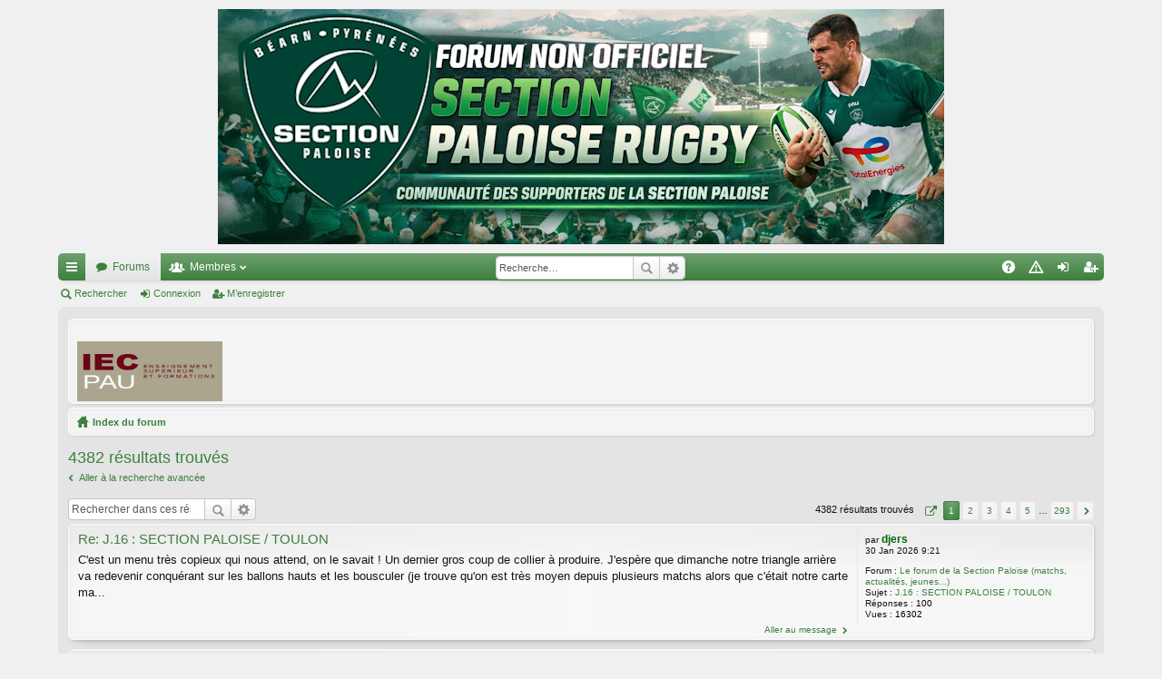

--- FILE ---
content_type: text/html; charset=UTF-8
request_url: http://www.sectionpaloise.com/phpBB3/search.php?author_id=1379&sr=posts&sid=96b4b3fba9fcc1c08496f1411469876d
body_size: 8298
content:
<!DOCTYPE html>
<html dir="ltr" lang="fr">
<head>
<meta charset="utf-8" />
<meta name="viewport" content="width=device-width" />

<title>www.sectionpaloise.com - Rechercher</title>






<link href="./styles/elegance_g/theme/print.css?assets_version=171" rel="stylesheet" type="text/css" media="print" title="printonly" />

	<link href="./styles/elegance_g/theme/fonts/font-awesome-4.3.0/css/font-awesome.min.css" rel="stylesheet" type="text/css" />
<link href="./styles/elegance_g/theme/fonts/glyphicons-pro-1.9/css/glyphicons.css" rel="stylesheet" type="text/css" />

<link href="./styles/elegance_g/theme/stylesheet.css?assets_version=171" rel="stylesheet" type="text/css" media="screen, projection" />



<!--[if lte IE 9]>
	<link href="./styles/elegance_g/theme/tweaks.css?assets_version=171" rel="stylesheet" type="text/css" media="screen, projection" />
<![endif]-->


<link href="./ext/phpbb/boardrules/styles/prosilver/theme/boardrules_common.css?assets_version=171" rel="stylesheet" type="text/css" media="screen, projection" />



</head>
<body id="phpbb" class="nojs notouch section-search ltr " data-online-text="En ligne">


	<a id="top" class="anchor" accesskey="t"></a>
	<div id="page-header" class="page-width">
		<div class="headerbar">
			<div class="inner">

			<div id="site-description">
				<div align="center">
				<a id="logo" class="logo" href="./index.php?sid=bd7538a5f9aa182c96c3ce799e4fefc3" title="Index du forum"><img src="./styles/elegance_g/theme/images/logo.png" data-src-hd="./styles/elegance_g/theme/images/logo.png" alt="www.sectionpaloise.com"/></a>
				</div>
				<p class="sitename">www.sectionpaloise.com</p>
				<p>Le forum non officiel de la Section Paloise</p>
				<p class="skiplink"><a href="#start_here">Vers le contenu</a></p>
			</div>

													<div id="search-box" class="search-box search-header">
				<form action="./search.php?sid=bd7538a5f9aa182c96c3ce799e4fefc3" method="get" id="search">
				<fieldset>
					<input name="keywords" id="keywords" type="search" maxlength="128" title="Recherche par mots-clés" class="inputbox search tiny" size="20" value="" placeholder="Recherche…" />
					<button class="button icon-button search-icon" type="submit" title="Rechercher">Rechercher</button>
					<a href="./search.php?sid=bd7538a5f9aa182c96c3ce799e4fefc3" class="button icon-button search-adv-icon" title="Recherche avancée">Recherche avancée</a>
					<input type="hidden" name="sid" value="bd7538a5f9aa182c96c3ce799e4fefc3" />

				</fieldset>
				</form>
			</div>
						
			</div>
		</div>
		

		<div class="navbar tabbed" role="navigation">
	<div class="inner page-width">
		<div class="nav-tabs" data-current-page="search">
			<ul class="leftside">
												<li id="quick-links" class="tab responsive-menu dropdown-container">
					<a href="#" class="nav-link dropdown-trigger">Accès rapide</a>
					<div class="dropdown hidden">
						<div class="pointer"><div class="pointer-inner"></div></div>
						<ul class="dropdown-contents" role="menu">
							
															<li class="separator"></li>
																																<li class="small-icon icon-search-unanswered"><a href="./search.php?search_id=unanswered&amp;sid=bd7538a5f9aa182c96c3ce799e4fefc3" role="menuitem">Messages sans réponse</a></li>
								<li class="small-icon icon-search-active"><a href="./search.php?search_id=active_topics&amp;sid=bd7538a5f9aa182c96c3ce799e4fefc3" role="menuitem">Sujets actifs</a></li>
								<li class="separator"></li>
								<li class="small-icon icon-search"><a href="./search.php?sid=bd7538a5f9aa182c96c3ce799e4fefc3" role="menuitem">Rechercher</a></li>
							
							<li class="separator"></li>

													</ul>
					</div>
				</li>
				<li class="tab forums selected" data-responsive-class="small-icon icon-forums">
					<a class="nav-link" href="./index.php?sid=bd7538a5f9aa182c96c3ce799e4fefc3">Forums</a>
				</li>
									<li class="tab members dropdown-container" data-select-match="member" data-responsive-class="small-icon icon-members">
						<a class="nav-link dropdown-trigger" href="./memberlist.php?sid=bd7538a5f9aa182c96c3ce799e4fefc3">Membres</a>
						<div class="dropdown hidden">
							<div class="pointer"><div class="pointer-inner"></div></div>
							<ul class="dropdown-contents" role="menu">
																<li class="small-icon icon-team"><a href="./memberlist.php?mode=team&amp;sid=bd7538a5f9aa182c96c3ce799e4fefc3" role="menuitem">L’équipe du forum</a></li>							</ul>
						</div>
					</li>
											</ul>
			<ul class="rightside">
								<li class="tab faq" data-select-match="faq" data-responsive-class="small-icon icon-faq">
					<a class="nav-link" href="./faq.php?sid=bd7538a5f9aa182c96c3ce799e4fefc3" rel="help" title="Foire aux questions (Questions posées fréquemment)" role="menuitem">FAQ</a>
				</li>
					<li class="tab boardrules" data-select-match="boardrules" data-responsive-class="small-icon icon-boardrules">
		<a class="nav-link" href="/phpBB3/app.php/rules?sid=bd7538a5f9aa182c96c3ce799e4fefc3" rel="Charte" title="Voir la Charte de ce forum" role="menuitem">Charte</a>
	</li>
																					<li class="tab login"  data-skip-responsive="true" data-select-match="login"><a class="nav-link" href="./ucp.php?mode=login&amp;sid=bd7538a5f9aa182c96c3ce799e4fefc3" title="Connexion" accesskey="x" role="menuitem">Connexion</a></li>
											<li class="tab register" data-skip-responsive="true" data-select-match="register"><a class="nav-link" href="./ucp.php?mode=register&amp;sid=bd7538a5f9aa182c96c3ce799e4fefc3" role="menuitem">M’enregistrer</a></li>
																	</ul>
		</div>
	</div>
</div>

<div class="navbar secondary">
	<ul role="menubar">
											<li class="small-icon icon-search"><a href="./search.php?sid=bd7538a5f9aa182c96c3ce799e4fefc3">Rechercher</a></li>
														<li class="small-icon icon-login"><a href="./ucp.php?mode=login&amp;sid=bd7538a5f9aa182c96c3ce799e4fefc3" title="Connexion">Connexion</a></li>
									<li class="small-icon icon-register"><a href="./ucp.php?mode=register&amp;sid=bd7538a5f9aa182c96c3ce799e4fefc3">M’enregistrer</a></li>
									
			</ul>
</div>

	</div>

<div id="wrap" class="page-width">

		<div class="navbar" style="text-align:center;margin-top:2px;overflow:hidden;">
	<table align="center" WIDTH=100%>
	<tr>
	<td align="left"><a href="http://www.afsapau.com/" target="_blank"><img height="66" alt=" " src="/Partenaires/iec.gif" width="160" border="0" /></a></td>
	<td>&nbsp;&nbsp;&nbsp;&nbsp;&nbsp;&nbsp;</td>
	<td align="right">
		<script async src="https://pagead2.googlesyndication.com/pagead/js/adsbygoogle.js"></script>
		<!-- SP_Header -->
		<ins class="adsbygoogle"
    		 	style="display:inline-block;width:728px;height:90px"
     			data-ad-client="ca-pub-6337530764896776"
     			data-ad-slot="1745694205"></ins>
			<script>
     				(adsbygoogle = window.adsbygoogle || []).push({});
			</script>
	</td>
	</tr>
	</table>
	</div>

	<a id="start_here" class="anchor"></a>
	<div id="page-body">
		<div class="navbar nav-breadcrumbs">
	<ul id="nav-breadcrumbs" class="linklist navlinks" role="menubar">
						<li class="small-icon icon-home breadcrumbs">
									<span class="crumb"><a href="./index.php?sid=bd7538a5f9aa182c96c3ce799e4fefc3" accesskey="h" itemtype="http://data-vocabulary.org/Breadcrumb" itemscope="" data-navbar-reference="index">Index du forum</a></span>
								</li>
		
					<li class="rightside responsive-search" style="display: none;"><a href="./search.php?sid=bd7538a5f9aa182c96c3ce799e4fefc3" title="Voir les options de recherche avancée" role="menuitem">Rechercher</a></li>
			</ul>
</div>

		
		

		
<h2 class="searchresults-title">4382 résultats trouvés</h2>

	<p><a class="arrow-left" href="./search.php?sid=bd7538a5f9aa182c96c3ce799e4fefc3" title="Recherche avancée">Aller à la recherche avancée</a></p>

	<div class="action-bar top">

			<div class="search-box">
			<form method="post" action="./search.php?st=0&amp;sk=t&amp;sd=d&amp;sr=posts&amp;sid=bd7538a5f9aa182c96c3ce799e4fefc3&amp;author_id=1379">
			<fieldset>
				<input class="inputbox search tiny" type="search" name="add_keywords" id="add_keywords" value="" placeholder="Rechercher dans ces résultats" />
				<button class="button icon-button search-icon" type="submit" title="Rechercher">Rechercher</button>
				<a href="./search.php?sid=bd7538a5f9aa182c96c3ce799e4fefc3" class="button icon-button search-adv-icon" title="Recherche avancée">Recherche avancée</a>
			</fieldset>
			</form>
		</div>
	
		<div class="pagination">
			4382 résultats trouvés
							<ul>
	<li class="dropdown-container dropdown-button-control dropdown-page-jump page-jump">
		<a href="#" class="dropdown-trigger" title="Cliquer pour aller à la page…" role="button">Page <strong>1</strong> sur <strong>293</strong></a>
		<div class="dropdown hidden">
			<div class="pointer"><div class="pointer-inner"></div></div>
			<ul class="dropdown-contents">
				<li>Aller à la page :</li>
				<li class="page-jump-form">
					<input type="number" name="page-number" min="1" maxlength="6" title="Saisissez le numéro de page où vous souhaitez aller." class="inputbox tiny" data-per-page="15" data-base-url=".&#x2F;search.php&#x3F;st&#x3D;0&amp;amp&#x3B;sk&#x3D;t&amp;amp&#x3B;sd&#x3D;d&amp;amp&#x3B;sr&#x3D;posts&amp;amp&#x3B;sid&#x3D;bd7538a5f9aa182c96c3ce799e4fefc3&amp;amp&#x3B;author_id&#x3D;1379" data-start-name="start" />
					<input class="button2" value="Aller" type="button" />
				</li>
			</ul>
		</div>
	</li>
		<li class="active"><span>1</span></li>
			<li><a href="./search.php?st=0&amp;sk=t&amp;sd=d&amp;sr=posts&amp;sid=bd7538a5f9aa182c96c3ce799e4fefc3&amp;author_id=1379&amp;start=15" role="button">2</a></li>
			<li><a href="./search.php?st=0&amp;sk=t&amp;sd=d&amp;sr=posts&amp;sid=bd7538a5f9aa182c96c3ce799e4fefc3&amp;author_id=1379&amp;start=30" role="button">3</a></li>
			<li><a href="./search.php?st=0&amp;sk=t&amp;sd=d&amp;sr=posts&amp;sid=bd7538a5f9aa182c96c3ce799e4fefc3&amp;author_id=1379&amp;start=45" role="button">4</a></li>
			<li><a href="./search.php?st=0&amp;sk=t&amp;sd=d&amp;sr=posts&amp;sid=bd7538a5f9aa182c96c3ce799e4fefc3&amp;author_id=1379&amp;start=60" role="button">5</a></li>
			<li class="ellipsis" role="separator"><span>…</span></li>
			<li><a href="./search.php?st=0&amp;sk=t&amp;sd=d&amp;sr=posts&amp;sid=bd7538a5f9aa182c96c3ce799e4fefc3&amp;author_id=1379&amp;start=4380" role="button">293</a></li>
			<li class="next"><a href="./search.php?st=0&amp;sk=t&amp;sd=d&amp;sr=posts&amp;sid=bd7538a5f9aa182c96c3ce799e4fefc3&amp;author_id=1379&amp;start=15" rel="next" role="button">Suivante</a></li>
	</ul>
					</div>
	</div>


					<div class="search post bg2">
			<div class="inner">

			<dl class="postprofile">
						<dt class="author">par <a href="./memberlist.php?mode=viewprofile&amp;u=1379&amp;sid=bd7538a5f9aa182c96c3ce799e4fefc3" style="color: #006600;" class="username-coloured">djers</a></dt>
			<dd class="search-result-date">30 Jan 2026 9:21</dd>
			<dd>Forum : <a href="./viewforum.php?f=1&amp;sid=bd7538a5f9aa182c96c3ce799e4fefc3">Le forum de la Section Paloise (matchs, actualités, jeunes...)</a></dd>
			<dd>Sujet : <a href="./viewtopic.php?f=1&amp;t=11378&amp;sid=bd7538a5f9aa182c96c3ce799e4fefc3">J.16 : SECTION PALOISE / TOULON</a></dd>
			<dd>Réponses : <strong>100</strong></dd>
			<dd>Vues : <strong>16302</strong></dd>
					</dl>

		<div class="postbody"><div class="postbody-inner">
			<h3><a href="./viewtopic.php?f=1&amp;t=11378&amp;p=600219&amp;sid=bd7538a5f9aa182c96c3ce799e4fefc3#p600219">Re: J.16 : SECTION PALOISE / TOULON</a></h3>
			<div class="content"> C'est un menu très copieux qui nous attend, on le savait ! Un dernier gros coup de collier à produire&#46; J'espère que dimanche notre triangle arrière va redevenir conquérant sur les ballons hauts et les bousculer (je trouve qu'on est très moyen depuis plusieurs matchs alors que c'était notre carte ma&#46;&#46;&#46;</div>
		</div></div>
	
			<ul class="searchresults">
			<li ><a href="./viewtopic.php?f=1&amp;t=11378&amp;p=600219&amp;sid=bd7538a5f9aa182c96c3ce799e4fefc3#p600219" class="arrow-right">Aller au message</a></li>
		</ul>
	
			</div>
		</div>
							<div class="search post bg1">
			<div class="inner">

			<dl class="postprofile">
						<dt class="author">par <a href="./memberlist.php?mode=viewprofile&amp;u=1379&amp;sid=bd7538a5f9aa182c96c3ce799e4fefc3" style="color: #006600;" class="username-coloured">djers</a></dt>
			<dd class="search-result-date">29 Jan 2026 22:18</dd>
			<dd>Forum : <a href="./viewforum.php?f=4&amp;sid=bd7538a5f9aa182c96c3ce799e4fefc3">Top14, ProD2 et tous les autres championnats français</a></dd>
			<dd>Sujet : <a href="./viewtopic.php?f=4&amp;t=11048&amp;sid=bd7538a5f9aa182c96c3ce799e4fefc3">Transferts/Rumeurs hors Section</a></dd>
			<dd>Réponses : <strong>1312</strong></dd>
			<dd>Vues : <strong>401921</strong></dd>
					</dl>

		<div class="postbody"><div class="postbody-inner">
			<h3><a href="./viewtopic.php?f=4&amp;t=11048&amp;p=600204&amp;sid=bd7538a5f9aa182c96c3ce799e4fefc3#p600204">Re: Transferts/Rumeurs hors Section</a></h3>
			<div class="content"><blockquote><div><cite>Le Druide a écrit :</cite>https://dicodusport.fr/blog/non-conserve-par-le-stade-francais-zack-henry-a-trouve-un-point-de-chute-en-angleterre/</div></blockquote><br /> <br />Ouais… comme à Pau, régulièrement blessé notre Zack <img class="smilies" src="./images/smilies/icon_confused.gif" alt=":?" title="Confus" /></div>
		</div></div>
	
			<ul class="searchresults">
			<li ><a href="./viewtopic.php?f=4&amp;t=11048&amp;p=600204&amp;sid=bd7538a5f9aa182c96c3ce799e4fefc3#p600204" class="arrow-right">Aller au message</a></li>
		</ul>
	
			</div>
		</div>
							<div class="search post bg2">
			<div class="inner">

			<dl class="postprofile">
						<dt class="author">par <a href="./memberlist.php?mode=viewprofile&amp;u=1379&amp;sid=bd7538a5f9aa182c96c3ce799e4fefc3" style="color: #006600;" class="username-coloured">djers</a></dt>
			<dd class="search-result-date">29 Jan 2026 22:15</dd>
			<dd>Forum : <a href="./viewforum.php?f=6&amp;sid=bd7538a5f9aa182c96c3ce799e4fefc3">La salle de jeux</a></dd>
			<dd>Sujet : <a href="./viewtopic.php?f=6&amp;t=11380&amp;sid=bd7538a5f9aa182c96c3ce799e4fefc3">J.16 Pronostics 2025-2026</a></dd>
			<dd>Réponses : <strong>34</strong></dd>
			<dd>Vues : <strong>1478</strong></dd>
					</dl>

		<div class="postbody"><div class="postbody-inner">
			<h3><a href="./viewtopic.php?f=6&amp;t=11380&amp;p=600201&amp;sid=bd7538a5f9aa182c96c3ce799e4fefc3#p600201">Re: J.16 Pronostics 2025-2026</a></h3>
			<div class="content">Biarritz - Grenoble :22-19<br />Montpellier - Stade Français :25-19<br />Castres – Clermont :23-17<br />Racing92 – Perpignan :28-13<br />La Rochelle – Lyon :24-16<br />Montauban – Bordeaux Bègles :12-20<br />Toulouse – Bayonne :21-17<br />Pau – Toulon :23-18<br />France - Irlande :26-22</div>
		</div></div>
	
			<ul class="searchresults">
			<li ><a href="./viewtopic.php?f=6&amp;t=11380&amp;p=600201&amp;sid=bd7538a5f9aa182c96c3ce799e4fefc3#p600201" class="arrow-right">Aller au message</a></li>
		</ul>
	
			</div>
		</div>
							<div class="search post bg1">
			<div class="inner">

			<dl class="postprofile">
						<dt class="author">par <a href="./memberlist.php?mode=viewprofile&amp;u=1379&amp;sid=bd7538a5f9aa182c96c3ce799e4fefc3" style="color: #006600;" class="username-coloured">djers</a></dt>
			<dd class="search-result-date">28 Jan 2026 18:51</dd>
			<dd>Forum : <a href="./viewforum.php?f=1&amp;sid=bd7538a5f9aa182c96c3ce799e4fefc3">Le forum de la Section Paloise (matchs, actualités, jeunes...)</a></dd>
			<dd>Sujet : <a href="./viewtopic.php?f=1&amp;t=11378&amp;sid=bd7538a5f9aa182c96c3ce799e4fefc3">J.16 : SECTION PALOISE / TOULON</a></dd>
			<dd>Réponses : <strong>100</strong></dd>
			<dd>Vues : <strong>16302</strong></dd>
					</dl>

		<div class="postbody"><div class="postbody-inner">
			<h3><a href="./viewtopic.php?f=1&amp;t=11378&amp;p=600132&amp;sid=bd7538a5f9aa182c96c3ce799e4fefc3#p600132">Re: J.16 : SECTION PALOISE / TOULON</a></h3>
			<div class="content"> Pas de Attissogbe, Auradou, Brau-Boirie et Daubagna dimanche Ni Dréan, Gros, Ollivon et Serin https&#58;//www&#46;ffr&#46;fr/actualites/xv-de-france/xv-de-france-la-liste-des-28-joueurs Auradou et Théo on le savait … les autres ça piquent un peu surtout FBB … C’est clair&#46; Ça fait carrément chier de se passer d&#46;&#46;&#46;</div>
		</div></div>
	
			<ul class="searchresults">
			<li ><a href="./viewtopic.php?f=1&amp;t=11378&amp;p=600132&amp;sid=bd7538a5f9aa182c96c3ce799e4fefc3#p600132" class="arrow-right">Aller au message</a></li>
		</ul>
	
			</div>
		</div>
							<div class="search post bg2">
			<div class="inner">

			<dl class="postprofile">
						<dt class="author">par <a href="./memberlist.php?mode=viewprofile&amp;u=1379&amp;sid=bd7538a5f9aa182c96c3ce799e4fefc3" style="color: #006600;" class="username-coloured">djers</a></dt>
			<dd class="search-result-date">28 Jan 2026 15:54</dd>
			<dd>Forum : <a href="./viewforum.php?f=6&amp;sid=bd7538a5f9aa182c96c3ce799e4fefc3">La salle de jeux</a></dd>
			<dd>Sujet : <a href="./viewtopic.php?f=6&amp;t=11376&amp;sid=bd7538a5f9aa182c96c3ce799e4fefc3">Résultats : J.15 Pronostics 2025-2026</a></dd>
			<dd>Réponses : <strong>41</strong></dd>
			<dd>Vues : <strong>3196</strong></dd>
					</dl>

		<div class="postbody"><div class="postbody-inner">
			<h3><a href="./viewtopic.php?f=6&amp;t=11376&amp;p=600122&amp;sid=bd7538a5f9aa182c96c3ce799e4fefc3#p600122">Re: Résultats : J.15 Pronostics 2025-2026</a></h3>
			<div class="content"> Oloron lui remporte également sa première victoire de cette saison Mais non, t'es sûr de ne pas avoir fait d'erreur &#58;lol&#58; Alors je voudrai remercier tout particulièrement l'Aviron Bayonnais pour cette défaite à domicile tant attendue, et je leur en souhaite une nouvelle dans 6 journées &#58;oops&#58; &#58;lol&#58;</div>
		</div></div>
	
			<ul class="searchresults">
			<li ><a href="./viewtopic.php?f=6&amp;t=11376&amp;p=600122&amp;sid=bd7538a5f9aa182c96c3ce799e4fefc3#p600122" class="arrow-right">Aller au message</a></li>
		</ul>
	
			</div>
		</div>
							<div class="search post bg1">
			<div class="inner">

			<dl class="postprofile">
						<dt class="author">par <a href="./memberlist.php?mode=viewprofile&amp;u=1379&amp;sid=bd7538a5f9aa182c96c3ce799e4fefc3" style="color: #006600;" class="username-coloured">djers</a></dt>
			<dd class="search-result-date">25 Jan 2026 14:47</dd>
			<dd>Forum : <a href="./viewforum.php?f=1&amp;sid=bd7538a5f9aa182c96c3ce799e4fefc3">Le forum de la Section Paloise (matchs, actualités, jeunes...)</a></dd>
			<dd>Sujet : <a href="./viewtopic.php?f=1&amp;t=11363&amp;sid=bd7538a5f9aa182c96c3ce799e4fefc3">J15: STADE TOULOUSAIN / SECTION PALOISE</a></dd>
			<dd>Réponses : <strong>327</strong></dd>
			<dd>Vues : <strong>42341</strong></dd>
					</dl>

		<div class="postbody"><div class="postbody-inner">
			<h3><a href="./viewtopic.php?f=1&amp;t=11363&amp;p=599947&amp;sid=bd7538a5f9aa182c96c3ce799e4fefc3#p599947">Re: J15: STADE TOULOUSAIN / SECTION PALOISE</a></h3>
			<div class="content"><blockquote><div><cite>Indiana Jones a écrit :</cite>:fouet: Ramos ça devient notre Pollock français... Bon mais tête a claques  <img class="smilies" src="./images/smilies/icon_mrgreen.gif" alt=":mrgreen:" title="M. Green" />  <img class="smilies" src="./images/smilies/betm13.gif" alt=":sante:" title="sante" /></div></blockquote><br /><br />Je peux te dire qu’il aurait fait son cinéma il y a quelques années, il aurait pris des tartes dans la gueule et ce serait vite arrêté  <img class="smilies" src="./images/smilies/frappemur.gif" alt=":mur:" title="mur" /></div>
		</div></div>
	
			<ul class="searchresults">
			<li ><a href="./viewtopic.php?f=1&amp;t=11363&amp;p=599947&amp;sid=bd7538a5f9aa182c96c3ce799e4fefc3#p599947" class="arrow-right">Aller au message</a></li>
		</ul>
	
			</div>
		</div>
							<div class="search post bg2">
			<div class="inner">

			<dl class="postprofile">
						<dt class="author">par <a href="./memberlist.php?mode=viewprofile&amp;u=1379&amp;sid=bd7538a5f9aa182c96c3ce799e4fefc3" style="color: #006600;" class="username-coloured">djers</a></dt>
			<dd class="search-result-date">25 Jan 2026 13:49</dd>
			<dd>Forum : <a href="./viewforum.php?f=1&amp;sid=bd7538a5f9aa182c96c3ce799e4fefc3">Le forum de la Section Paloise (matchs, actualités, jeunes...)</a></dd>
			<dd>Sujet : <a href="./viewtopic.php?f=1&amp;t=11378&amp;sid=bd7538a5f9aa182c96c3ce799e4fefc3">J.16 : SECTION PALOISE / TOULON</a></dd>
			<dd>Réponses : <strong>100</strong></dd>
			<dd>Vues : <strong>16302</strong></dd>
					</dl>

		<div class="postbody"><div class="postbody-inner">
			<h3><a href="./viewtopic.php?f=1&amp;t=11378&amp;p=599944&amp;sid=bd7538a5f9aa182c96c3ce799e4fefc3#p599944">Re: J.16 : SECTION PALOISE / TOULON</a></h3>
			<div class="content">J’espère que Montoya va se réveiller car pour l’instant je reste un peu sur ma faim, tout comme Isa  <img class="smilies" src="./images/smilies/icon_confused.gif" alt=":?" title="Confus" /> <br />Et que Capelli va se réveiller <br /><div style="margin:20px; margin-top:5px"><div class="quotetitle"><strong> </strong>   <input type="button" value="Afficher" style="width:60px;font-size:10px;margin:0px;padding:0px;" onclick="if (this.parentNode.parentNode.getElementsByTagName('div')[1].getElementsByTagName('div')[0].style.display != '') { this.parentNode.parentNode.getElementsByTagName('div')[1].getElementsByTagName('div')[0].style.display = '';        this.innerText = ''; this.value = 'Masquer'; } else { this.parentNode.parentNode.getElementsByTagName('div')[1].getElementsByTagName('div')[0].style.display = 'none'; this.innerText = ''; this.value = 'Afficher'; }" /></div><div class="quotecontent"><div style="display: none;">Je sais, je râle…. Certainement l’effet branlée d’hier  <img class="smilies" src="./images/smilies/frappemur.gif" alt=":mur:" title="mur" /></div></div></div></div>
		</div></div>
	
			<ul class="searchresults">
			<li ><a href="./viewtopic.php?f=1&amp;t=11378&amp;p=599944&amp;sid=bd7538a5f9aa182c96c3ce799e4fefc3#p599944" class="arrow-right">Aller au message</a></li>
		</ul>
	
			</div>
		</div>
							<div class="search post bg1">
			<div class="inner">

			<dl class="postprofile">
						<dt class="author">par <a href="./memberlist.php?mode=viewprofile&amp;u=1379&amp;sid=bd7538a5f9aa182c96c3ce799e4fefc3" style="color: #006600;" class="username-coloured">djers</a></dt>
			<dd class="search-result-date">25 Jan 2026 1:25</dd>
			<dd>Forum : <a href="./viewforum.php?f=1&amp;sid=bd7538a5f9aa182c96c3ce799e4fefc3">Le forum de la Section Paloise (matchs, actualités, jeunes...)</a></dd>
			<dd>Sujet : <a href="./viewtopic.php?f=1&amp;t=11377&amp;sid=bd7538a5f9aa182c96c3ce799e4fefc3">J 15 LES HOMMES DU MATCH: STADE TOULOUSAIN / SECTION PALOISE</a></dd>
			<dd>Réponses : <strong>33</strong></dd>
			<dd>Vues : <strong>3590</strong></dd>
					</dl>

		<div class="postbody"><div class="postbody-inner">
			<h3><a href="./viewtopic.php?f=1&amp;t=11377&amp;p=599899&amp;sid=bd7538a5f9aa182c96c3ce799e4fefc3#p599899">Re: J 15 LES HOMMES DU MATCH: STADE TOULOUSAIN / SECTION PALOISE</a></h3>
			<div class="content"><blockquote><div><cite>Le Druide a écrit :</cite>Brau-Boirie, Auradou, Souverbie, Zegueur et Arfeuil.</div></blockquote><br /><br />Pareil</div>
		</div></div>
	
			<ul class="searchresults">
			<li ><a href="./viewtopic.php?f=1&amp;t=11377&amp;p=599899&amp;sid=bd7538a5f9aa182c96c3ce799e4fefc3#p599899" class="arrow-right">Aller au message</a></li>
		</ul>
	
			</div>
		</div>
							<div class="search post bg2">
			<div class="inner">

			<dl class="postprofile">
						<dt class="author">par <a href="./memberlist.php?mode=viewprofile&amp;u=1379&amp;sid=bd7538a5f9aa182c96c3ce799e4fefc3" style="color: #006600;" class="username-coloured">djers</a></dt>
			<dd class="search-result-date">24 Jan 2026 21:51</dd>
			<dd>Forum : <a href="./viewforum.php?f=1&amp;sid=bd7538a5f9aa182c96c3ce799e4fefc3">Le forum de la Section Paloise (matchs, actualités, jeunes...)</a></dd>
			<dd>Sujet : <a href="./viewtopic.php?f=1&amp;t=11363&amp;sid=bd7538a5f9aa182c96c3ce799e4fefc3">J15: STADE TOULOUSAIN / SECTION PALOISE</a></dd>
			<dd>Réponses : <strong>327</strong></dd>
			<dd>Vues : <strong>42341</strong></dd>
					</dl>

		<div class="postbody"><div class="postbody-inner">
			<h3><a href="./viewtopic.php?f=1&amp;t=11363&amp;p=599773&amp;sid=bd7538a5f9aa182c96c3ce799e4fefc3#p599773">Re: J15: STADE TOULOUSAIN / SECTION PALOISE</a></h3>
			<div class="content">Quand on est second du championnat, on doit montrer autre chose !!!!<br />J’espère que ça sera le cas en seconde période…</div>
		</div></div>
	
			<ul class="searchresults">
			<li ><a href="./viewtopic.php?f=1&amp;t=11363&amp;p=599773&amp;sid=bd7538a5f9aa182c96c3ce799e4fefc3#p599773" class="arrow-right">Aller au message</a></li>
		</ul>
	
			</div>
		</div>
							<div class="search post bg1">
			<div class="inner">

			<dl class="postprofile">
						<dt class="author">par <a href="./memberlist.php?mode=viewprofile&amp;u=1379&amp;sid=bd7538a5f9aa182c96c3ce799e4fefc3" style="color: #006600;" class="username-coloured">djers</a></dt>
			<dd class="search-result-date">24 Jan 2026 11:06</dd>
			<dd>Forum : <a href="./viewforum.php?f=1&amp;sid=bd7538a5f9aa182c96c3ce799e4fefc3">Le forum de la Section Paloise (matchs, actualités, jeunes...)</a></dd>
			<dd>Sujet : <a href="./viewtopic.php?f=1&amp;t=11377&amp;sid=bd7538a5f9aa182c96c3ce799e4fefc3">J 15 LES HOMMES DU MATCH: STADE TOULOUSAIN / SECTION PALOISE</a></dd>
			<dd>Réponses : <strong>33</strong></dd>
			<dd>Vues : <strong>3590</strong></dd>
					</dl>

		<div class="postbody"><div class="postbody-inner">
			<h3><a href="./viewtopic.php?f=1&amp;t=11377&amp;p=599706&amp;sid=bd7538a5f9aa182c96c3ce799e4fefc3#p599706">J 15 LES HOMMES DU MATCH: STADE TOULOUSAIN / SECTION PALOISE</a></h3>
			<div class="content">À vos votes: 5 choix</div>
		</div></div>
	
			<ul class="searchresults">
			<li ><a href="./viewtopic.php?f=1&amp;t=11377&amp;p=599706&amp;sid=bd7538a5f9aa182c96c3ce799e4fefc3#p599706" class="arrow-right">Aller au message</a></li>
		</ul>
	
			</div>
		</div>
							<div class="search post bg2">
			<div class="inner">

			<dl class="postprofile">
						<dt class="author">par <a href="./memberlist.php?mode=viewprofile&amp;u=1379&amp;sid=bd7538a5f9aa182c96c3ce799e4fefc3" style="color: #006600;" class="username-coloured">djers</a></dt>
			<dd class="search-result-date">24 Jan 2026 8:10</dd>
			<dd>Forum : <a href="./viewforum.php?f=1&amp;sid=bd7538a5f9aa182c96c3ce799e4fefc3">Le forum de la Section Paloise (matchs, actualités, jeunes...)</a></dd>
			<dd>Sujet : <a href="./viewtopic.php?f=1&amp;t=11363&amp;sid=bd7538a5f9aa182c96c3ce799e4fefc3">J15: STADE TOULOUSAIN / SECTION PALOISE</a></dd>
			<dd>Réponses : <strong>327</strong></dd>
			<dd>Vues : <strong>42341</strong></dd>
					</dl>

		<div class="postbody"><div class="postbody-inner">
			<h3><a href="./viewtopic.php?f=1&amp;t=11363&amp;p=599694&amp;sid=bd7538a5f9aa182c96c3ce799e4fefc3#p599694">Re: J15: STADE TOULOUSAIN / SECTION PALOISE</a></h3>
			<div class="content"> J’espère ne pas entendre Claude Nougaro trop souvent dans le stade, mais plutôt les nombreux supporters Palois qui seront présents, et dont je serais&#46; Ce sera un sacré combat et on a intérêt à être bien réveillés, car ça va aller très vite et très fort en face…&#46;&#46;, sauf si on leur montre que nous au&#46;&#46;&#46;</div>
		</div></div>
	
			<ul class="searchresults">
			<li ><a href="./viewtopic.php?f=1&amp;t=11363&amp;p=599694&amp;sid=bd7538a5f9aa182c96c3ce799e4fefc3#p599694" class="arrow-right">Aller au message</a></li>
		</ul>
	
			</div>
		</div>
							<div class="search post bg1">
			<div class="inner">

			<dl class="postprofile">
						<dt class="author">par <a href="./memberlist.php?mode=viewprofile&amp;u=1379&amp;sid=bd7538a5f9aa182c96c3ce799e4fefc3" style="color: #006600;" class="username-coloured">djers</a></dt>
			<dd class="search-result-date">23 Jan 2026 16:20</dd>
			<dd>Forum : <a href="./viewforum.php?f=1&amp;sid=bd7538a5f9aa182c96c3ce799e4fefc3">Le forum de la Section Paloise (matchs, actualités, jeunes...)</a></dd>
			<dd>Sujet : <a href="./viewtopic.php?f=1&amp;t=11363&amp;sid=bd7538a5f9aa182c96c3ce799e4fefc3">J15: STADE TOULOUSAIN / SECTION PALOISE</a></dd>
			<dd>Réponses : <strong>327</strong></dd>
			<dd>Vues : <strong>42341</strong></dd>
					</dl>

		<div class="postbody"><div class="postbody-inner">
			<h3><a href="./viewtopic.php?f=1&amp;t=11363&amp;p=599658&amp;sid=bd7538a5f9aa182c96c3ce799e4fefc3#p599658">Re: J15: STADE TOULOUSAIN / SECTION PALOISE</a></h3>
			<div class="content">Ca y est, on y est , on va jouer contre le grand stade toulousain !!!! Nous serons nombreux au stade samedi soir Rendez-nous de nouveau fiers de vous supporter !!!! Allez jouer avec humilité, mais avec férocité et envie !!! Il vont vouloir nous démonter, montrons leur qu'on ne viendra pas en victime&#46;&#46;&#46;</div>
		</div></div>
	
			<ul class="searchresults">
			<li ><a href="./viewtopic.php?f=1&amp;t=11363&amp;p=599658&amp;sid=bd7538a5f9aa182c96c3ce799e4fefc3#p599658" class="arrow-right">Aller au message</a></li>
		</ul>
	
			</div>
		</div>
							<div class="search post bg2">
			<div class="inner">

			<dl class="postprofile">
						<dt class="author">par <a href="./memberlist.php?mode=viewprofile&amp;u=1379&amp;sid=bd7538a5f9aa182c96c3ce799e4fefc3" style="color: #006600;" class="username-coloured">djers</a></dt>
			<dd class="search-result-date">22 Jan 2026 11:17</dd>
			<dd>Forum : <a href="./viewforum.php?f=1&amp;sid=bd7538a5f9aa182c96c3ce799e4fefc3">Le forum de la Section Paloise (matchs, actualités, jeunes...)</a></dd>
			<dd>Sujet : <a href="./viewtopic.php?f=1&amp;t=11374&amp;sid=bd7538a5f9aa182c96c3ce799e4fefc3">CHALLENGE CUP 2025-2026</a></dd>
			<dd>Réponses : <strong>22</strong></dd>
			<dd>Vues : <strong>3615</strong></dd>
					</dl>

		<div class="postbody"><div class="postbody-inner">
			<h3><a href="./viewtopic.php?f=1&amp;t=11374&amp;p=599544&amp;sid=bd7538a5f9aa182c96c3ce799e4fefc3#p599544">Re: CHALLENGE CUP 2025-2026</a></h3>
			<div class="content"> Pour y aller c'est tout bon pour revenir faudra prendre un jour de congés&#46;&#46;&#46; https&#58;//www&#46;larepubliquedespyrenees&#46;fr/sport/rugby/rugby-challenge-cup-le-8e-de-finale-de-la-section-paloise-programme-27522447&#46;php Boh… quel horaire de merde &#58;mur&#58; Quoique en jet privé ça peut le faire 8) Même réaction qu&#46;&#46;&#46;</div>
		</div></div>
	
			<ul class="searchresults">
			<li ><a href="./viewtopic.php?f=1&amp;t=11374&amp;p=599544&amp;sid=bd7538a5f9aa182c96c3ce799e4fefc3#p599544" class="arrow-right">Aller au message</a></li>
		</ul>
	
			</div>
		</div>
							<div class="search post bg1">
			<div class="inner">

			<dl class="postprofile">
						<dt class="author">par <a href="./memberlist.php?mode=viewprofile&amp;u=1379&amp;sid=bd7538a5f9aa182c96c3ce799e4fefc3" style="color: #006600;" class="username-coloured">djers</a></dt>
			<dd class="search-result-date">22 Jan 2026 10:34</dd>
			<dd>Forum : <a href="./viewforum.php?f=1&amp;sid=bd7538a5f9aa182c96c3ce799e4fefc3">Le forum de la Section Paloise (matchs, actualités, jeunes...)</a></dd>
			<dd>Sujet : <a href="./viewtopic.php?f=1&amp;t=11374&amp;sid=bd7538a5f9aa182c96c3ce799e4fefc3">CHALLENGE CUP 2025-2026</a></dd>
			<dd>Réponses : <strong>22</strong></dd>
			<dd>Vues : <strong>3615</strong></dd>
					</dl>

		<div class="postbody"><div class="postbody-inner">
			<h3><a href="./viewtopic.php?f=1&amp;t=11374&amp;p=599541&amp;sid=bd7538a5f9aa182c96c3ce799e4fefc3#p599541">Re: CHALLENGE CUP 2025-2026</a></h3>
			<div class="content"><blockquote><div><cite>psyvert a écrit :</cite>Pour y aller c'est tout bon pour revenir faudra prendre un jour de congés...<br /><!-- m --><a class="postlink" href="https://www.larepubliquedespyrenees.fr/sport/rugby/rugby-challenge-cup-le-8e-de-finale-de-la-section-paloise-programme-27522447.php">https://www.larepubliquedespyrenees.fr/ ... 522447.php</a><!-- m --></div></blockquote><br /><br />Boh… quel horaire de merde  <img class="smilies" src="./images/smilies/frappemur.gif" alt=":mur:" title="mur" /> <br />Quoique en jet privé ça peut le faire  <img class="smilies" src="./images/smilies/icon_cool.gif" alt="8)" title="Cool" /></div>
		</div></div>
	
			<ul class="searchresults">
			<li ><a href="./viewtopic.php?f=1&amp;t=11374&amp;p=599541&amp;sid=bd7538a5f9aa182c96c3ce799e4fefc3#p599541" class="arrow-right">Aller au message</a></li>
		</ul>
	
			</div>
		</div>
							<div class="search post bg2">
			<div class="inner">

			<dl class="postprofile">
						<dt class="author">par <a href="./memberlist.php?mode=viewprofile&amp;u=1379&amp;sid=bd7538a5f9aa182c96c3ce799e4fefc3" style="color: #006600;" class="username-coloured">djers</a></dt>
			<dd class="search-result-date">19 Jan 2026 22:19</dd>
			<dd>Forum : <a href="./viewforum.php?f=5&amp;sid=bd7538a5f9aa182c96c3ce799e4fefc3">Les sujets de comptoir et petites infos locales</a></dd>
			<dd>Sujet : <a href="./viewtopic.php?f=5&amp;t=10684&amp;sid=bd7538a5f9aa182c96c3ce799e4fefc3">Le Mur des Cons</a></dd>
			<dd>Réponses : <strong>628</strong></dd>
			<dd>Vues : <strong>210403</strong></dd>
					</dl>

		<div class="postbody"><div class="postbody-inner">
			<h3><a href="./viewtopic.php?f=5&amp;t=10684&amp;p=599305&amp;sid=bd7538a5f9aa182c96c3ce799e4fefc3#p599305">Re: Le Mur des Cons</a></h3>
			<div class="content">Le taris, c’est un cadors de l’orthographe  <img class="smilies" src="./images/smilies/icon_rolleyes.gif" alt=":roll:" title="Roulement des yeux" /></div>
		</div></div>
	
			<ul class="searchresults">
			<li ><a href="./viewtopic.php?f=5&amp;t=10684&amp;p=599305&amp;sid=bd7538a5f9aa182c96c3ce799e4fefc3#p599305" class="arrow-right">Aller au message</a></li>
		</ul>
	
			</div>
		</div>
			
	<form method="post" action="./search.php?st=0&amp;sk=t&amp;sd=d&amp;sr=posts&amp;sid=bd7538a5f9aa182c96c3ce799e4fefc3&amp;author_id=1379">

	<fieldset class="display-options">
					<label>Trier par</label><label> <select name="st" id="st"><option value="0" selected="selected">Tous les résultats</option><option value="1">1 jour</option><option value="7">7 jours</option><option value="14">2 semaines</option><option value="30">1 mois</option><option value="90">3 mois</option><option value="180">6 mois</option><option value="365">1 an</option></select></label> <label><select name="sk" id="sk"><option value="a">Auteur</option><option value="t" selected="selected">Date</option><option value="f">Forum</option><option value="i">Titre du sujet</option><option value="s">Sujet du message</option></select></label>
			<label><select name="sd" id="sd"><option value="a">Croissant</option><option value="d" selected="selected">Décroissant</option></select></label>
			<input type="submit" name="sort" value="Aller" class="button2" />
			</fieldset>

	</form>

	<hr />

<div class="action-bar bottom">
	<div class="pagination">
		4382 résultats trouvés
					<ul>
	<li class="dropdown-container dropdown-button-control dropdown-page-jump page-jump">
		<a href="#" class="dropdown-trigger" title="Cliquer pour aller à la page…" role="button">Page <strong>1</strong> sur <strong>293</strong></a>
		<div class="dropdown hidden">
			<div class="pointer"><div class="pointer-inner"></div></div>
			<ul class="dropdown-contents">
				<li>Aller à la page :</li>
				<li class="page-jump-form">
					<input type="number" name="page-number" min="1" maxlength="6" title="Saisissez le numéro de page où vous souhaitez aller." class="inputbox tiny" data-per-page="15" data-base-url=".&#x2F;search.php&#x3F;st&#x3D;0&amp;amp&#x3B;sk&#x3D;t&amp;amp&#x3B;sd&#x3D;d&amp;amp&#x3B;sr&#x3D;posts&amp;amp&#x3B;sid&#x3D;bd7538a5f9aa182c96c3ce799e4fefc3&amp;amp&#x3B;author_id&#x3D;1379" data-start-name="start" />
					<input class="button2" value="Aller" type="button" />
				</li>
			</ul>
		</div>
	</li>
		<li class="active"><span>1</span></li>
			<li><a href="./search.php?st=0&amp;sk=t&amp;sd=d&amp;sr=posts&amp;sid=bd7538a5f9aa182c96c3ce799e4fefc3&amp;author_id=1379&amp;start=15" role="button">2</a></li>
			<li><a href="./search.php?st=0&amp;sk=t&amp;sd=d&amp;sr=posts&amp;sid=bd7538a5f9aa182c96c3ce799e4fefc3&amp;author_id=1379&amp;start=30" role="button">3</a></li>
			<li><a href="./search.php?st=0&amp;sk=t&amp;sd=d&amp;sr=posts&amp;sid=bd7538a5f9aa182c96c3ce799e4fefc3&amp;author_id=1379&amp;start=45" role="button">4</a></li>
			<li><a href="./search.php?st=0&amp;sk=t&amp;sd=d&amp;sr=posts&amp;sid=bd7538a5f9aa182c96c3ce799e4fefc3&amp;author_id=1379&amp;start=60" role="button">5</a></li>
			<li class="ellipsis" role="separator"><span>…</span></li>
			<li><a href="./search.php?st=0&amp;sk=t&amp;sd=d&amp;sr=posts&amp;sid=bd7538a5f9aa182c96c3ce799e4fefc3&amp;author_id=1379&amp;start=4380" role="button">293</a></li>
			<li class="next"><a href="./search.php?st=0&amp;sk=t&amp;sd=d&amp;sr=posts&amp;sid=bd7538a5f9aa182c96c3ce799e4fefc3&amp;author_id=1379&amp;start=15" rel="next" role="button">Suivante</a></li>
	</ul>
			</div>
</div>


	<p class="jumpbox-return"><a class="left-box arrow-left" href="./search.php?sid=bd7538a5f9aa182c96c3ce799e4fefc3" title="Recherche avancée" accesskey="r">Aller à la recherche avancée</a></p>


	<div class="dropdown-container dropdown-container-right dropdown-up dropdown-left dropdown-button-control" id="jumpbox">
		<span title="Aller à" class="dropdown-trigger button dropdown-select">
			Aller à		</span>
		<div class="dropdown hidden">
			<div class="pointer"><div class="pointer-inner"></div></div>
			<ul class="dropdown-contents">
																			<li><a href="./viewforum.php?f=23&amp;sid=bd7538a5f9aa182c96c3ce799e4fefc3">Le Rugby</a></li>
																<li>&nbsp; &nbsp;<a href="./viewforum.php?f=1&amp;sid=bd7538a5f9aa182c96c3ce799e4fefc3">Le forum de la Section Paloise (matchs, actualités, jeunes...)</a></li>
																<li>&nbsp; &nbsp;&nbsp; &nbsp;<a href="./viewforum.php?f=8&amp;sid=bd7538a5f9aa182c96c3ce799e4fefc3">Présentez-vous</a></li>
																<li>&nbsp; &nbsp;<a href="./viewforum.php?f=4&amp;sid=bd7538a5f9aa182c96c3ce799e4fefc3">Top14, ProD2 et tous les autres championnats français</a></li>
																<li>&nbsp; &nbsp;<a href="./viewforum.php?f=32&amp;sid=bd7538a5f9aa182c96c3ce799e4fefc3">Championnats étrangers et compétitions internationales</a></li>
																<li>&nbsp; &nbsp;<a href="./viewforum.php?f=31&amp;sid=bd7538a5f9aa182c96c3ce799e4fefc3">Les joueurs de la Section Paloise</a></li>
																<li>&nbsp; &nbsp;<a href="./viewforum.php?f=33&amp;sid=bd7538a5f9aa182c96c3ce799e4fefc3">Les topics des clubs</a></li>
																<li>&nbsp; &nbsp;<a href="./viewforum.php?f=34&amp;sid=bd7538a5f9aa182c96c3ce799e4fefc3">Autour du rugby (instances, règlements, arbitrage, économie...)</a></li>
																<li><a href="./viewforum.php?f=24&amp;sid=bd7538a5f9aa182c96c3ce799e4fefc3">Le café des sports</a></li>
																<li>&nbsp; &nbsp;<a href="./viewforum.php?f=35&amp;sid=bd7538a5f9aa182c96c3ce799e4fefc3">Les autres sports</a></li>
																<li>&nbsp; &nbsp;<a href="./viewforum.php?f=5&amp;sid=bd7538a5f9aa182c96c3ce799e4fefc3">Les sujets de comptoir et petites infos locales</a></li>
																<li>&nbsp; &nbsp;<a href="./viewforum.php?f=6&amp;sid=bd7538a5f9aa182c96c3ce799e4fefc3">La salle de jeux</a></li>
																<li><a href="./viewforum.php?f=25&amp;sid=bd7538a5f9aa182c96c3ce799e4fefc3">A propos du site sectionpaloise.com</a></li>
																<li>&nbsp; &nbsp;<a href="./viewforum.php?f=2&amp;sid=bd7538a5f9aa182c96c3ce799e4fefc3">Assistance technique, remarques et suggestions</a></li>
										</ul>
		</div>
	</div>


			</div>


	<div class="navbar" role="navigation">
	<div class="inner">

	<ul id="nav-footer" class="linklist bulletin" role="menubar">
		<li class="small-icon icon-home breadcrumbs">
									<span class="crumb"><a href="./index.php?sid=bd7538a5f9aa182c96c3ce799e4fefc3" data-navbar-reference="index">Index du forum</a></span>
					</li>
		
				<li class="rightside">Heures au format <abbr title="Europe/Paris">UTC+01:00</abbr></li>
							<li class="small-icon icon-delete-cookies rightside"><a href="./ucp.php?mode=delete_cookies&amp;sid=bd7538a5f9aa182c96c3ce799e4fefc3" data-ajax="true" data-refresh="true" role="menuitem">Supprimer les cookies du forum</a></li>
									<li class="small-icon icon-team rightside" data-last-responsive="true"><a href="./memberlist.php?mode=team&amp;sid=bd7538a5f9aa182c96c3ce799e4fefc3" role="menuitem">L’équipe du forum</a></li>					</ul>

	</div>
</div>
</div>

<div id="page-footer" class="page-width">
		
	
	<div class="copyright">
		
				Développé par <a href="https://www.phpbb.com/">phpBB</a>&reg; Forum Software &copy; phpBB Limited
		<a href="http://www.colorizeit.com/styles/phpbb-31-styles/363.elegance.html">Color scheme created with Colorize It</a>. 
		<br />Style by <a href="http://www.artodia.com/">Arty</a>
		<br />Traduit par <a href="http://www.phpbb-fr.com">phpBB-fr.com</a>							</div>

	<div id="darkenwrapper" data-ajax-error-title="Erreur AJAX" data-ajax-error-text="Quelque chose s’est mal passé lors du traitement de votre demande." data-ajax-error-text-abort="Requête annulée par l’utilisateur." data-ajax-error-text-timeout="Votre demande a expiré. Essayez à nouveau." data-ajax-error-text-parsererror="Quelque chose s’est mal passé lors du traitement de votre demande et le serveur a renvoyé une réponse invalide.">
		<div id="darken">&nbsp;</div>
	</div>
	<div id="loading_indicator"></div>

	<div id="phpbb_alert" class="phpbb_alert" data-l-err="Erreur" data-l-timeout-processing-req="Délai d’attente de la demande dépassé.">
		<a href="#" class="alert_close"></a>
		<h3 class="alert_title">&nbsp;</h3><p class="alert_text"></p>
	</div>
	<div id="phpbb_confirm" class="phpbb_alert">
		<a href="#" class="alert_close"></a>
		<div class="alert_text"></div>
	</div>
</div>





<div>
	<a id="bottom" class="anchor" accesskey="z"></a>
	</div>

<script type="text/javascript" src="./assets/javascript/jquery.min.js?assets_version=171"></script>
<script type="text/javascript" src="./assets/javascript/core.js?assets_version=171"></script>


<script type="text/javascript" src="./styles/elegance_g/template/forum_fn.js?assets_version=171"></script>

<script type="text/javascript" src="./styles/elegance_g/template/ajax.js?assets_version=171"></script>



<script>
  (function(i,s,o,g,r,a,m){i['GoogleAnalyticsObject']=r;i[r]=i[r]||function(){
  (i[r].q=i[r].q||[]).push(arguments)},i[r].l=1*new Date();a=s.createElement(o),
  m=s.getElementsByTagName(o)[0];a.async=1;a.src=g;m.parentNode.insertBefore(a,m)
  })(window,document,'script','//www.google-analytics.com/analytics.js','ga');

  ga('create', 'UA-61905014-1', 'auto');
  ga('send', 'pageview');

</script>

</body>
</html>


--- FILE ---
content_type: text/html; charset=utf-8
request_url: https://www.google.com/recaptcha/api2/aframe
body_size: 266
content:
<!DOCTYPE HTML><html><head><meta http-equiv="content-type" content="text/html; charset=UTF-8"></head><body><script nonce="cX-awOt4Dg_cBf-Nzx9SJg">/** Anti-fraud and anti-abuse applications only. See google.com/recaptcha */ try{var clients={'sodar':'https://pagead2.googlesyndication.com/pagead/sodar?'};window.addEventListener("message",function(a){try{if(a.source===window.parent){var b=JSON.parse(a.data);var c=clients[b['id']];if(c){var d=document.createElement('img');d.src=c+b['params']+'&rc='+(localStorage.getItem("rc::a")?sessionStorage.getItem("rc::b"):"");window.document.body.appendChild(d);sessionStorage.setItem("rc::e",parseInt(sessionStorage.getItem("rc::e")||0)+1);localStorage.setItem("rc::h",'1769912298557');}}}catch(b){}});window.parent.postMessage("_grecaptcha_ready", "*");}catch(b){}</script></body></html>